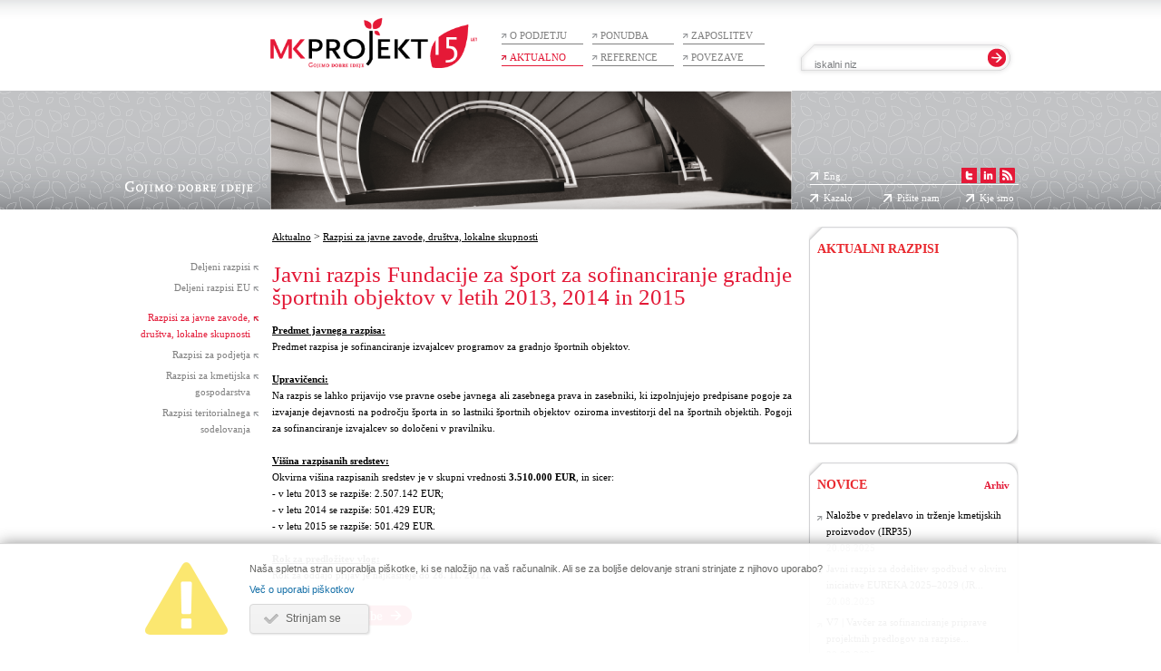

--- FILE ---
content_type: text/html
request_url: http://www.mk-projekt.si/sl/razpisi-za-javne-zavode-drustva-lokalne-skupnosti/javni-razpis-fundacije-za-sport-za-sofinanciranje-gradnje-sportnih-objektov-v-letih-2013-2014-in-2015
body_size: 16107
content:
<!DOCTYPE html PUBLIC "-//W3C//DTD XHTML 1.0 Transitional//EN" "http://www.w3.org/TR/xhtml1/DTD/xhtml1-transitional.dtd">
<html xmlns="http://www.w3.org/1999/xhtml">
	<head><link href="/cookies/cookie_info.css" rel="stylesheet" type="text/css" media="screen" /><script src="/cookies/cookie_info.js" type="text/javascript" language="javascript"></script>
		<title>Javni razpis Fundacije za šport za sofinanciranje gradnje športnih objektov v letih 2013, 2014 in 2015</title>
		<meta http-equiv="content-type" content="text/html; charset=UTF-8" />

		<meta name="keywords" content="športni objekti, " />
		<meta name="description" content="" />
		<meta name="google-site-verification" content="sAiHQ2UEHXA2RON3jPQ14hHgSbNxV5Gj22iNsRkVJNY" />
		<meta name="google-site-verification" content="7DehRb9PheBEO6ygTSRc7GAPVotbsw1Fye9uPeWvccU" />
		<link rel="shortcut icon" href="/favicon.ico" />
		<link rel="stylesheet" type="text/css" href="/css/screen.css?v5" media="screen" />
				<link rel="stylesheet" type="text/css" href="/css/jquery-ui-1.7.2.custom.css" media="screen" />
		<link rel="stylesheet" type="text/css" href="/css/jquery.lightbox-0.5.css" media="screen" />
		<script type="text/javascript" src="/js/jquery-1.3.2.min.js"></script>
		<script type="text/javascript" src="/js/jquery-ui-1.7.2.custom.min.js"></script>
		<script type="text/javascript" src="/js/jquery.lightbox-0.5.js"></script>
				<link rel="alternate" type="application/rss+xml"  href="http://www.mk-projekt.si/sl/rss-novice" title="RSS novice" />
		
		<!--[if IE 7]> <link rel="stylesheet" type="text/css" href="/css/screen_ie7.css" media="screen" /> <![endif]-->
		<!--[if IE 6]> <link rel="stylesheet" type="text/css" href="/css/screen_ie6.css" media="screen" /> <![endif]-->

		
		 <style type="text/css">
			img, div, a { behavior: url(/js/iepngfix/iepngfix.htc) }
		</style>
	 
	 
	 <!-- Global site tag (gtag.js) - Google Analytics -->
	 <script async src="https://www.googletagmanager.com/gtag/js?id=UA-222735023-1"></script> <script> window.dataLayer = window.dataLayer || []; function gtag(){dataLayer.push(arguments);} gtag('js', new Date()); gtag('config', 'UA-222735023-1'); </script>
	 
	</head>

<body class="hassicmsCookieInfo">
<div id="cContainer"><div id="cHeader"><a href="/" class="logo logo_sl" title="Domov"></a><div id="hMenu"><ul>
	<li >
		<a href="/sl/o-podjetju/" title="O podjetju">O podjetju</a>
	</li>
	<li >
		<a href="/sl/ponudba/" title="Ponudba">Ponudba</a>
	</li>
	<li >
		<a href="/sl/zaposlitev/" title="Zaposlitev">Zaposlitev</a>
	</li>
	<li  class="selected">
		<a href="/sl/aktualni-razpisi/" title="Aktualno">Aktualno</a>
	</li>
	<li >
		<a href="/sl/reference/" title="Reference">Reference</a>
	</li>
	<li >
		<a href="/sl/povezave/" title="Povezave">Povezave</a>
	</li>
</ul></div><div id="iskanje"><form method="post" action="" name="search"><input type="text" name="niz" id="field" title="iskalni niz" /><input type="submit" name="iskalni_niz" id="button" value="" /></form></div></div><div class="spacer"></div><div id="content"><div id="cHeader2"><div id="chLeft"><img src="/img/besedilo.png" alt="besedilo" title="besedilo"/></div><div id="chCenter"><img src="http://cms.data.serv.si/documents/140/pics/maxi/aktualni-razpisi.png" alt="Aktualni EU in državni razpisi" title="Aktualni EU in državni razpisi" /></div><div id="chRight"><div id="hMenu2"><ul>
	<li>
		<a href="/en/" title="English">Eng</a>
	</li>
	</ul>

<ul class="rss_link"><li><a href="http://www.mk-projekt.si/sl/rss-novice" title="RSS novice">&nbsp;</a></li></ul>
<ul class="rss_link linkedin_link"><li><a href="https://www.linkedin.com/company/mk-projekt-d-o-o-" title="MK PROJEKT d.o.o." target="_blank">&nbsp;</a></li></ul>
<ul class="rss_link twitter_link"><li><a href="https://twitter.com/ProjektMK" title="@ProjektMK" target="_blank">&nbsp;</a></li></ul>

<div class="spacer" style="border-top: 1px solid #fff"></div>
<ul class="menu2_bottom">
	<li >
						<a href="/sl/kazalo/" title="Kazalo">Kazalo</a>
			</li>
	<li >
						<a href="mailto:info@mk-projekt.si" title="Pišite nam">Pišite nam</a>
			</li>
	<li >
						<a href="/sl/kje-smo/" title="Kje smo">Kje smo</a>
			</li>
</ul></div></div></div><div class="spacer"></div><div id="cLeft">
<div id="submenu">
	<ul>
										<li >
					<a href="/sl/deljeni-razpisi/" title="Deljeni razpisi">Deljeni razpisi</a>
				</li>
															<li >
					<a href="/sl/deljeni-razpisi-eu/" title="Deljeni razpisi EU">Deljeni razpisi EU</a>
				</li>
															<li style="background: none; padding: 0; margin: 0; line-height: 10px;">&nbsp;</li>
															<li class="selected">
					<a href="/sl/razpisi-za-javne-zavode-drustva-lokalne-skupnosti/" title="Razpisi za javne zavode, društva, lokalne skupnosti">Razpisi za javne zavode, društva, lokalne skupnosti</a>
				</li>
															<li >
					<a href="/sl/razpisi-za-podjetja/" title="Razpisi za podjetja">Razpisi za podjetja</a>
				</li>
															<li >
					<a href="/sl/razpisi-za-kmetijska-gospodarstva/" title="Razpisi za kmetijska gospodarstva">Razpisi za kmetijska gospodarstva</a>
				</li>
															<li >
					<a href="/sl/razpisi-teritorialnega-sodelovanja/" title="Razpisi teritorialnega sodelovanja">Razpisi teritorialnega sodelovanja</a>
				</li>
							</ul>
</div></div><div id="cCenter">						<div id="bc">
		<a href="/sl/aktualni-razpisi/" title="Aktualno">Aktualno</a> &gt;	<a href="/sl/razpisi-za-javne-zavode-drustva-lokalne-skupnosti/" title="Razpisi za javne zavode, društva, lokalne skupnosti">Razpisi za javne zavode, društva, lokalne skupnosti</a> </div>

<h1>Javni razpis Fundacije za šport za sofinanciranje gradnje športnih objektov v letih 2013, 2014 in 2015</h1>

	
<p>
	<strong><u>Predmet javnega razpisa: </u></strong></p>
<p>
	Predmet razpisa je sofinanciranje izvajalcev programov za gradnjo &scaron;portnih objektov.</p>
<p>
	&nbsp;</p>
<p>
	<strong><u>Upravičenci: </u></strong></p>
<p>
	Na razpis se lahko prijavijo vse pravne osebe javnega ali zasebnega prava in zasebniki, ki izpolnjujejo predpisane pogoje za izvajanje dejavnosti na področju &scaron;porta in so lastniki &scaron;portnih objektov oziroma investitorji del na &scaron;portnih objektih. Pogoji za sofinanciranje izvajalcev so določeni v pravilniku.</p>
<p>
	&nbsp;</p>
<p>
	<strong><u>Vi&scaron;ina razpisanih sredstev:</u></strong></p>
<p>
	Okvirna vi&scaron;ina razpisanih sredstev je v skupni vrednosti <strong>3.510.000 EUR</strong>, in sicer:</p>
<p>
	- v letu 2013 se razpi&scaron;e: 2.507.142 EUR;</p>
<p>
	- v letu 2014 se razpi&scaron;e: 501.429 EUR;</p>
<p>
	- v letu 2015 se razpi&scaron;e: 501.429 EUR.</p>
<p>
	&nbsp;</p>
<p>
	<strong><u>Rok za predložitev vlog:</u></strong></p>
<p>
	Rok za oddajo prijav je najkasneje do <strong>28. 11. 2012.</strong></p>
<p>
	&nbsp;</p>
<p>
	<a href="http://www.mk-projekt.si/sl/ponudba/"><img alt="" src=" http://cms.data.serv.si/documents/140/content/image/Narocilo_ponudbe.png" style="width: 161px; height: 35px;" /></a></p>
<p>
	&nbsp;</p>
<p>
	&nbsp;</p>
<p>
	&nbsp;</p>
<p>
	&nbsp;</p>
<p>
	<a href="http://www.fundacijazasport.org/"><strong>Celotna razpisna dokumentacija se nahaja na spletni strani: </strong></a></p>


<br />
			</div><div id="cRight"><div id="okvir" class="okvir-aktualno"><div id="okvirTop"></div><div id="okvirBody"><div id="okvirBodyText" class="aktualno"><h2>Aktualni razpisi</h2>

				
<script type="text/javascript">

$(".slideshow-aktualno-1 ul:gt(0)").hide();
$(".slideshow-aktualno-2 ul:gt(0)").hide();

startIntroSlideshow('.slideshow-aktualno-1');
startIntroSlideshow('.slideshow-aktualno-2');

function startIntroSlideshow(id_name) {

	if($(id_name + ' ul').size() < 2) return;

	setInterval(function() {
	  $(id_name + ' ul:first')
		.slideUp(1000)
		.next()
		.slideDown(1000)
		.end()
		.appendTo(id_name);
	},  10000);
}

</script></div></div><div id="okvirBottom"></div></div><div id="okvir" class="okvir-novice"><div id="okvirTop"></div><div id="okvirBody"><div id="okvirBodyText" class="first novice">
	<h2>Novice <span><a href="/sl/novice-in-dogodki-30/">Arhiv</a></span></h2>

		<ul class="novice">
		<li>
			<a href="/sl/razpisi-za-podjetja/nalozbe-v-predelavo-in-trzenje-kmetijskih-proizvodov-irp35/" title="Naložbe v predelavo in trženje kmetijskih proizvodov (IRP35)">Naložbe v predelavo in trženje kmetijskih proizvodov (IRP35)</a>
			<br />
			<span>20.08.2025</span>
		</li>
	</ul>
		<ul class="novice">
		<li>
			<a href="/sl/razpisi-za-podjetja/javni-razpis-za-dodelitev-spodbud-v-okviru-iniciative-eureka-20252029-jr-eureka-2025/" title="Javni razpis za dodelitev spodbud v okviru iniciative EUREKA 2025–2029 (JR EUREKA 2025)">Javni razpis za dodelitev spodbud v okviru iniciative EUREKA 2025–2029 (JR...</a>
			<br />
			<span>20.08.2025</span>
		</li>
	</ul>
		<ul class="novice">
		<li>
			<a href="/sl/razpisi-za-podjetja/v7--vavcer-za-sofinanciranje-priprave-projektnih-predlogov-na-razpise-podprogramov-evropskega-sveta-za-inovacije-eic-v-okviru-pr/" title="V7 | Vavčer za sofinanciranje priprave projektnih predlogov na razpise podprogramov Evropskega sveta za inovacije (EIC) v okviru programa Obzorje Evropa">V7 | Vavčer za sofinanciranje priprave projektnih predlogov na razpise...</a>
			<br />
			<span>20.08.2025</span>
		</li>
	</ul>
	</div></div><div id="okvirBottom"></div></div><div id="okvir" class="okvir-novice"><div id="okvirTop"></div><div id="okvirBody"><div id="okvirBodyText" class="first novice"><h2>E-obveščanje</h2><iframe src="http://postar.siel.si/embed/subscribe/jgHZDdiE8f4QZ0eSfHuc" border="0" width="100%" height="175"></iframe></div></div><div id="okvirBottom"></div></div><div id="okvir" class="okvir-kontakt"><div id="okvirTop" class="grey"></div><div id="okvirBody" class="grey"><div id="okvirBodyText" class="grey kontakt first"><h2>Kontakt</h2><ul>
	<li>
		<strong>T</strong>&nbsp;+386 (01) 43 05 672</li>
	<li>
		<strong>F</strong>&nbsp;+386 (01) 43 05 673</li>
	<li>
		<strong>E</strong> <a href="mailto:info@mk-projekt.si" title="Pišite nam">info@mk-projekt.si</a></li>
</ul>
</div></div><div id="okvirBottom" class="grey"></div></div><div id="okvir"><br /><a href="http://www.mk-projekt.si/sl/ponudba/" target="_blank"><img alt="" src="http://cms.siel.si/documents/140/content/image/Narocilo_ponudbe.png" title="Želim ponudbo" /></a></div></div> <!-- id right end --><div class="spacer"></div></div> <!-- content end --></div><div class="spacer"></div><div id="footer"><div id="inner">&copy; 2005 - 2026 MK projekt, d.o.o., vse pravice pridržane | <a href="?cookie_settings">Upravljanje piškotkov</a><br>gostovanje in izdelava: <a href="http://www.siel.si/" rel="nofollow" target="_blank" title="SIEL, d.o.o.">SIEL, d.o.o.</a> | oblikovanje: <a href="http://www.mediaskreativ.si/sl/" rel="nofollow" target="_blank" title="Medias kreativ">Medias kreativ</a></div><div id="footerLogo-alt"></div></div>

	<script type="text/javascript">
		
<!--//--><![CDATA[//><!--
	$(function() {
			$('.gallery a').lightBox();
	});

	/** za form input **/
	$(document).ready(function() {
			var allInputs = $(":input");

			for(i=0; i<allInputs.length; i++) {
					if(allInputs[i].title && !allInputs[i].value) {
							allInputs[i].value = allInputs[i].title;
					}
			}

			allInputs .bind('click', function(event) {
					this.style.color = '';
					if(this.value == this.title) this.value = "";
			});

			allInputs .bind('blur', function(event) {
					if(!this.value) this.value = this.title;
			});
	});
//--><!]]>
	
	</script>

<script type="text/javascript">

var gaJsHost = (("https:" == document.location.protocol) ? "https://ssl." : "http://www.");
document.write(unescape("%3Cscript src='" + gaJsHost + "google-analytics.com/ga.js' type='text/javascript'%3E%3C/script%3E"));
</script>
<script type="text/javascript">
try {
var pageTracker = _gat._getTracker("UA-12796499-1");
pageTracker._trackPageview();
} catch(err) {}

</script>




<script type='text/javascript'>Set_Cookie = function() { return false; }</script><div  class='bottom light'  id='sicmsCookieInfoWrapper'><div id='sicmsCookieInfo'><form method='post' action=''><p>Naša spletna stran uporablja piškotke, ki se naložijo na vaš računalnik. Ali se za boljše delovanje strani strinjate z njihovo uporabo?</p><p><a href="#" onclick="sicmsShowCookieInfoText(this)">Več o uporabi piškotkov</a></p><button type='submit'>Strinjam se</button><input type='hidden' value='1' name='sicms_cookie_info_accept' /></form></div></div><div  class='bottom light'  id='sicmsCookieInfoTextWrapper'><div id='sicmsCookieInfoText'><h2>Uporaba piškotkov na naši spletni strani</h2><h3>Pravna podlaga</h3>
<p>Podlaga za obvestilo je spremenjeni Zakon o elektronskih komunikacijah (Uradni list št. 109/2012; v nadaljevanju ZEKom-1), ki je začel veljati v začetku leta 2013. Prinesel je nova pravila glede uporabe piškotkov in podobnih tehnologij za shranjevanje informacij ali dostop do informacij, shranjenih na računalniku ali mobilni napravi uporabnika.</p>

<h3>Kaj so piškotki?</h3>
<p>Piškotki so majhne datoteke, pomembne za delovanje spletnih strani, največkrat z namenom, da je uporabnikova izkušnja boljša.</p>
<p>Piškotek običajno vsebuje zaporedje črk in številk, ki se naloži na uporabnikov računalnik, ko ta obišče določeno spletno stran. Ob vsakem ponovnem obisku bo spletna stran pridobila podatek o naloženem piškotku in uporabnika prepoznala.</p>
<p>Poleg funkcije izboljšanja uporabniške izkušnje je njihov namen različen. Piškotki se lahko uporabljajo tudi za analizo vedenja ali prepoznavanje uporabnikov. Zato ločimo različne vrste piškotkov.</p>

<h3>Vrste piškotkov, ki jih uporabljamo na tej spletni strani</h3>
<p>Piškotki, ki jih uporabljamo na tej strani sledijo smernicam:</p>
<ul>
	<li><a href="https://www.ip-rs.si/fileadmin/user_upload/Pdf/smernice/Smernice_o_uporabi_piskotkov.pdf">Informacijske pooblaščenke RS (PDF)</a></li>
	<li><a href="http://www.international-chamber.co.uk/components/com_wordpress/wp/wp-content/uploads/2012/04/icc_uk_cookie_guide.pdf">Mednarodne gospodarske zbornice (PDF)</a></li>
</ul>

<h3>1. Nujno potrebni piškotki</h3>
<p>Tovrstni piškotki omogočajo uporabo nujno potrebnih komponent za pravilno delovanje spletne strani. Brez teh piškotov servisi, ki jih želite uporabljati na tej spletni strani, ne bi delovali pravilno (npr. prijava, nakupni proces, ...).</p>

<h3>2. Izkustveni piškotki</h3>
<p>Tovrstni piškotki zbirajo podatke, kako se uporabniki vedejo na spletni strani z namenom izboljšanja izkustvene komponente spletne strani (npr. katere dele spletne strani obiskujejo najpogosteje). Ti piškotki ne zbirajo informacij, preko katerih bi lahko identificirali uporabnika.</p>

<h3>3. Funkcionalni piškotki</h3>
<p>Tovrstni piškotki omogočajo spletni strani, da si zapomni nekatere vaše nastavitve in izbire (npr. uporabniško ime, jezik, regijo) in zagotavlja napredne, personalizirane funkcije. Tovrstni piškotki lahko omogočajo sledenje vašim akcijam na spletni strani.</p>

<h3>4. Oglasni ali ciljani piškotki</h3>
<p>Tovrstne piškotke najpogosteje uporabljajo oglaševalska in družabna omrežja (tretje strani) z namenom, da vam prikažejo bolj ciljane oglase, omejujejo ponavljanje oglasov ali merijo učinkovitost oglaševalskih akcij. Tovrstni piškotki lahko omogočajo sledenje vašim akcijam na spletu.</p>

<h3>Nadzor piškotkov</h3>
<p>Za uporabo piškotkov se odločate sami. Piškotke lahko vedno odstranite in s tem odstranite vašo prepoznavnost na spletu. Prav tako večino brskalnikov lahko nastavite tako, da piškotkov ne shranjujejo.</p>
<p>Za informacije o možnostih posameznih brskalnikov predlagamo, da si ogledate nastavitve.</p>

<h3>Upravljalec piškotkov</h3>
<p>MK projekt, družba za svetovanje in vodenje projektov, d.o.o.</p><button type='button' onclick='sicmsCloseCookieWindow()'>&nbsp;</button></div></div><div  class='bottom light'  onclick='sicmsCloseCookieWindow()' id='sicmsCookieInfoOverlay'></div></body>
</html>

--- FILE ---
content_type: text/css
request_url: http://www.mk-projekt.si/cookies/cookie_info.css
body_size: 6985
content:
/* @override
	http://copia-biro.lj.bananica.com/admin/cookie/cookie_info.css
	http://domart.lj.bananica.com/admin/cookie/cookie_info.css
	http://kabi.lj.bananica.com/admin/cookie/cookie_info.css
	http://kabi.local/admin/cookie/cookie_info.css */
	
#sicmsCookieInfoOverlay {
	position: fixed;
	left: 0;
	top: 0;
	width: 100%;
	height: 100%;
	background: rgb(0,0,0);
	background: rgba(0,0,0,0.5);
	z-index: 1999999995;
	display: none;
}
#sicmsCookieInfoTextWrapper, #sicmsCookieInfoWrapper {
	position: fixed;
	text-align: center;
	left: 0;
	bottom: 0;
	width: 100%;
	background: rgb(255,255,255);
	background: rgba(255,255,255,0.95);
	z-index: 1999999999;
	-moz-box-shadow: 0 0 15px rgba(0, 0, 0, 0.43);
	-webkit-box-shadow: 0 0 15px rgba(0, 0, 0, 0.43);
	box-shadow: 0 0 15px rgba(0, 0, 0, 0.43);
}
#sicmsCookieInfoWrapper.top {
	bottom: auto;
	top: 0;
}
#sicmsCookieInfoTextWrapper {
	z-index: 1999999998;
	height: 100%;
	bottom: auto;
	top: 0;
	overflow: auto;
	background: rgb(255,255,255);
	background: rgba(255,255,255,0.98);
	border: 1px solid #727171;
}
#sicmsCookieInfo, #sicmsCookieInfoWrapper #sicmsCookieInfo button, #sicmsCookieInfoTextWrapper, #sicmsCookieInfoWrapper, #sicmsCookieInfoTextWrapper h2,#sicmsCookieInfoTextWrapper h3 {
	font: 12px/15px "Helvetica Neue", Helvetica,Arial, Geneva, sans-serif !important;
	color: #646462;
}
#sicmsCookieInfoTextWrapper h2,#sicmsCookieInfoTextWrapper h3 {
	font-size: 16px !important;
	line-height: 18px !important;
	font-weight: bold !important;
	color: #282727 !important;
	margin: 0;
	padding: 0 0 10px 0;
}
#sicmsCookieInfoText ul {
	margin: 0 0 0 30px;
}
#sicmsCookieInfoText ul li {
	list-style: square;
}
#sicmsCookieInfoText p {
	margin: 0 0 10px 0;
}
#sicmsCookieInfoTextWrapper h2 {
	font-size: 20px !important;
}
#sicmsCookieInfoTextWrapper h3 {
	font-size: 14px;
	padding-top: 15px;
}
#sicmsCookieInfoWrapper #sicmsCookieInfo a {
	color: #146fa7 !important;
	background: none !important;
	text-decoration: none !important;
}
#sicmsCookieInfoWrapper #sicmsCookieInfo a:hover {
	text-decoration: underline !important;
}
#sicmsCookieInfoWrapper {
	border-top: 1px solid #d9d9d9;
}
#sicmsCookieInfoWrapper.dark #sicmsCookieInfo a {
	color: #4fcaf9 !important;
}

#sicmsCookieInfoWrapper.dark {
	border-top: 1px solid #000;
	border-bottom: 1px solid #000;
	color: #b6b6b6;
	background-color: rgb(28, 28, 28);
	background-color: rgba(28, 28, 28, 0.95);
}
#sicmsCookieInfoTextWrapper {
	display: none;
}
#sicmsCookieInfo form {
	background: url(alert.png) no-repeat left center;
	background-size: 92px 80px;
	padding-left: 115px;
	min-height: 80px;
}
#sicmsCookieInfo,#sicmsCookieInfoText {
	width: 960px;
	text-align: left;
	margin: 0 auto;
	padding: 20px 0;
}
#sicmsCookieInfoText {
	width: auto;
}
#sicmsCookieInfo p {
	margin: 0 0 8px 0 !important;
}

#sicmsCookieInfoWrapper #sicmsCookieInfo button, #sicmsCookieInfoTextWrapper button, #sicmsCookieInfoSettingsWrapper button {
	background: url(ok.png) no-repeat 15px center #f4f4f4;
	background: url(ok.png) no-repeat 15px center, -moz-linear-gradient(90deg, #f1f1f1 0%, #f4f4f4 100%), #f4f4f4;
	background: url(ok.png) no-repeat 15px center, -webkit-gradient(linear, left bottom, left top, from(#f1f1f1), to(#f4f4f4)), #f4f4f4;
	background: url(ok.png) no-repeat 15px center, linear-gradient(to top, #f1f1f1 0%, #f4f4f4 100%), #f4f4f4;
	-webkit-border-radius: 4px;
	-moz-border-radius: 4px;
	border-radius: 4px;
	border: 1px solid #d9d9d9;
	padding: 8px 30px 8px 39px;
	margin: 0 10px 0 0;
	text-shadow: 0 1px rgba(255, 255, 255, 0.9);
	-moz-box-shadow: 1px 1px 2px rgba(0, 0, 0, 0.11);
	-webkit-box-shadow: 1px 1px 2px rgba(0, 0, 0, 0.11);
	box-shadow: 1px 1px 2px rgba(0, 0, 0, 0.11);
	cursor: pointer;
	width: auto;
}
#sicmsCookieInfoWrapper #sicmsCookieInfo button.no {
	background: transparent url(close.png) no-repeat 15px center;
	-moz-box-shadow: none;
	-webkit-box-shadow: none;
	box-shadow: none;
	border-color: #e8e8e8;
	color: #b5b5b5;
}
#sicmsCookieInfoWrapper.dark #sicmsCookieInfo button {
	border: 1px solid #fff;
}
#sicmsCookieInfoWrapper.dark #sicmsCookieInfo button.no {
	border-color: #424141;
	text-shadow: none;
	color: #828280;
}
#sicmsCookieInfoTextWrapper button {
	background-image: url(close.png);
	padding: 6px 30px;
	background-position: center;
}
#sicmsCookieInfoSettingsWrapper #sicmsCookieInfoSettings button {
	background: url(ok.png) no-repeat 15px center #f4f4f4;
	background: url(ok.png) no-repeat 15px center, -moz-linear-gradient(90deg, #f1f1f1 0%, #f4f4f4 100%), #f4f4f4;
	background: url(ok.png) no-repeat 15px center, -webkit-gradient(linear, left bottom, left top, from(#f1f1f1), to(#f4f4f4)), #f4f4f4;
	background: url(ok.png) no-repeat 15px center, linear-gradient(to top, #f1f1f1 0%, #f4f4f4 100%), #f4f4f4;
	line-height: 22px;
	padding-left: 35px;
}
#sicmsCookieInfoSettingsWrapper #sicmsCookieInfoSettings button.no {
	background-image:url(close.png);
}
#sicmsCookieInfoSettingsWrapper #sicmsCookieInfoSettings button.active {
	-moz-box-shadow: inset 1px 1px 4px rgba(0, 0, 0, 0.42);
	-webkit-box-shadow: inset 1px 1px 4px rgba(0, 0, 0, 0.42);
	box-shadow: inset 1px 1px 4px rgba(0, 0, 0, 0.42);
	color: #fff;
	text-shadow: 0 -1px rgba(0,0,0,0.2);
	border-color: #cccbcb;
	
	background: url(ok.png) no-repeat 15px center #3ebc05;
	background: url(ok.png) no-repeat 15px center, -moz-linear-gradient(90deg, #45a706 0%, #16b606 100%), #3ebc05;
	background: url(ok.png) no-repeat 15px center, -webkit-gradient(linear, left bottom, left top, from(#45a706), to(#16b606)), #3ebc05;
	background: url(ok.png) no-repeat 15px center, linear-gradient(to top, #45a706 0%, #16b606 100%), #3ebc05;
}
#sicmsCookieInfoSettingsWrapper #sicmsCookieInfoSettings button.no.active {
	background-image: url(close.png);
}
#sicmsCookieInfoSettingsWrapper {
	background-color: #ededed;
	border-bottom: 1px solid #e6e6e6;
}
#sicmsCookieInfoSettings {
	padding: 20px 30px;
	text-align: left;
}
@media screen and (-webkit-min-device-pixel-ratio: 2),
screen and (max-moz-device-pixel-ratio: 2) {
	#sicmsCookieInfo form {
		background-image: url(alert@2x.png);
	}
	#sicmsCookieInfoWrapper #sicmsCookieInfo button, #sicmsCookieInfoSettingsWrapper #sicmsCookieInfoSettings button.ok {
		background-image: url(ok@2x.png);
		background-size: 16px 12px;
	}
	#sicmsCookieInfoTextWrapper button, #sicmsCookieInfoWrapper #sicmsCookieInfo button.no, #sicmsCookieInfoSettingsWrapper #sicmsCookieInfoSettings button.no,#sicmsCookieInfoSettingsWrapper #sicmsCookieInfoSettings button.no.active {
		background-image: url(close@2x.png);
		background-size: 12px 12px;
	}
}

@media (max-width: 960px) {
	#sicmsCookieInfo,#sicmsCookieInfoText {
		width: auto;
	}
	#sicmsCookieInfo {
		padding: 20px;
	}
}
@media (max-width: 600px) {
	#sicmsCookieInfoTextWrapper {
		width: 100% !important;
		left: 0 !important;
	}
	#sicmsCookieInfo form {
		background: none;
		padding-left: 0;
	}
	#sicmsCookieInfo {
		font-size: 11px !important;
		line-height: 14px !important;
	}
}

--- FILE ---
content_type: text/css
request_url: http://www.mk-projekt.si/css/screen.css?v5
body_size: 15567
content:
@import "reset.css";

/* --- defaults --- */

* {
	font-size: 11px;
}

body{
	font-family: Tahoma;
	background: url(/img/bg.png) repeat-x left top;
	color: black;

}

html, body, table, th, td, ul, ol, li,
select, option {
	line-height: 18px;
}

textarea, input { border: 1px solid #cecece; padding:3px; color:#77797c;  }

h1, h2, h3, h4, h5, h6 {
	padding: 20px 0px 20px 0px;
	color: #004990;
}

h1 {
	padding: 0px 0px 15px 0px;
	margin: 0px 0px 0px 0px;
	font-size: 25px;
	color: #e31937;
	line-height: 25px;
	font-family: Georgia;
}

h2 {
	padding: 0px 0px 15px 0px;
	font-size: 14px;
	color: #e9292f;
	text-transform: uppercase;
	font-weight: bold;
}

h3{
	padding: 20px 0px 20px 0px;
	font-size: 16px;
	color: #8c8976;
}

h4 {

}

.headColor {color:#525252;}

a { color: #e31937; text-decoration: underline; }
a:hover { color: #e31937; text-decoration: none; }

a span {display: block;}
span.border {width: 150px; height: 100px; float: left; border:1px solid #4a4a4a;}
span.contentPic {width: 150px; height: 100px;}

.none {list-style:none;}

.height {height: 15px;}

.text_red {
	color: #e31937;
	text-decoration: none;
	padding: 0px 0px 10px 0px;
	width: 100%;
	text-align: right
}

.text_red a {
	color: #e31937;
	text-decoration: none;
}

.text_red a:hover {
	text-decoration: underline;
}

.text_black {
	color: #000;
	text-decoration: none;
	padding: 0px 0px 5px 10px;
	text-indent: 10px;
	}

.text_black a {
	color: #000;
	text-decoration: none;
}

.text_black a:hover { color: #e31937; }



.puscica_desno {
	padding: 3px 3px 3px 9px;
	background: url(/img/puscica.png) left center no-repeat;
}


table {
	border-collapse: collapse;
}

table th {
	font-weight: bold;
	text-align: center;
	font-size: 14px;
	padding: 2px;
}

table td {
	text-align: justify;
	padding-right: 5px;
	vertical-align: top;
	padding: 2px;
}

form table {
}

form table th {
	text-align: right;
	width: 200px;
}

form table th, form table td {
	padding: 3px;
}

.invalid {
	color: red;
}

.center {
	text-align: center;
}

.right {
	text-align: right;
}

.spacer {
	clear: both;
	}

/* --- body --- */


div.border {
	margin: 20px 0px 20px 0px;
	border-bottom: 1px solid #d5d6d7;
}

li.list {
	font-size: 13px;
}


div#bc {
	font-size: 12px;
	padding: 2px 0px 20px 0px;
}


div#cContainer {
	width: 1024px;
	margin: 0px auto;
}

div#cHeader {
	margin-left: 170px;
	height: 99px;
	float:left;
	width: 854px;
}

div#cHeader div#description {
 float: left;
 color: #9e9e9e;
 padding: 25px 0px 0px 15px;
 margin: 0px 0px 0px 0px;
}

div#cHeader div#iskalnik {
	width: 260px;
	float: right;
}

div#cHeader div#iskalnik div#mobile {
	background: url(/img/mobile.gif) left top no-repeat;
	width: 145px;
	height: 95px;
	float:left;
}

div#cHeader div#iskanje {
	background: url(/img/iskalnik.png) left top no-repeat;
	margin: 45px 0px 0px 20px;
	width: 241px;
	height: 39px;
	float:left;
}

div#cHeader div#iskanje input#field {
	margin: 5px 0px 0px 20px;
	background: none;
	border: none;
	padding: 5px 0px 0px 0px;
	height: 20px;
	width: 185px;
}

div#cHeader div#iskanje input#button {
	margin: 5px 0px 0px 0px;
	background: none;
	width: 28px;
	height: 25px;
	cursor: pointer;
	border: none;
}

div#cHeader div#iskanje table {padding:0px; margin: 0px;}
div#cHeader div#iskanje table td {padding:0px; margin: 0px;}
div#cHeader div#iskanje table tr {padding:0px; margin: 0px;}

.button {
	border: none;
	background: none;
}

.text {
	width:85px;
	color: #a3a3a3;
	border:none;
	border-bottom: 1px solid #a3a3a3;
}

div#cMeni {
	margin: 0px 0px 0px 0px;
	padding: 0px 0px 0px 0px;
	float: left;
	background: url(/img/menu.gif) left top no-repeat;
	height: 49px;
	width: 965px;
}

div#cMeni a {
	text-decoration: none;
}

div#languages{
	top:0px;
	float: right;
	z-index:10;
	margin-right: 0px;
	width: 60px;
	text-align: left;
	height: 50px;
	position: relative;
	margin-left: -70px;
}

div#cHeader div#cMeni div#languages a#language_first {
	display: block;
	padding: 7px 0px 0px 0px;
	color: #939598;
	font-size:9px;
	background: none;
	float: left;
	font-weight:bold;
}

div#cHeader div#cMeni div#languages a#language_second {
	display: block;
	padding: 0px 0px 0px 0px;
	color: #939598;
	font-size:9px;
	background: none;
	float: left;
	font-weight:bold;
}

div#cHeader a.logo {
	display: block;
	background: url(/img/logo_15.png) no-repeat left bottom;
	background-size: contain;
	width: 228px;
	height: 75px;
	float: left;
	margin: 0px 0px 0px 0px;
}

div#cHeader a.logo.logo_en {
	background-image: url(/img/logo_15_en.png);
}


div#cHeader div#hMenu {
	margin: 25px 0px 0px 17px;
	width: 315px;
	float: left;
}

div#hMenu a,
div#hMenu2 a,
div#cLeft a {
	color: #808080;
	text-decoration: none;
}

div#cHeader div#hMenu ul {
	list-style: none;
}

div#cHeader div#hMenu ul li {
	float: left;
	width: 90px;
	border-bottom: 1px solid #808080;
	margin: 5px 0px 0px 10px;
}

div#cHeader div#hMenu ul li.selected,
div#cHeader div#hMenu ul li:hover {
	border-bottom: 1px solid #e31937;
}

div#cHeader div#hMenu ul li.selected a,
div#cHeader div#hMenu ul li:hover a {
	color: #e31937;
	background: url(/img/puscica_rdeca.png) left center no-repeat;
}

div#cHeader div#hMenu ul li a {
	text-transform: uppercase;
	padding: 3px 3px 3px 9px;
	background: url(/img/puscica.png) left center no-repeat;
}

div#content{
	margin: 1px auto;
	text-align: justify;
}

div#content div#cHeader2 {
	width: 100%;
	height: 130px;
}

div#content div#cHeader2 div#chLeft {
	margin: 100px 10px 0px 10px;
	float: left;
	width: 150px;
	font-size: 16px;
	color: #fff;
	text-align: right;
}

div#content div#cHeader2 div#chCenter {
	width: 575px;
	height: 130px;
	float:left;
}

div#content div#cHeader2 div#chRight {
	width: 230px;
	float: left;
	margin: 80px 20px 0px 20px;
	color: #fff;
}

div#chRight div#hMenu2 {
	float: left;
	width: 100%;
}

div#chRight div#hMenu2 ul {
	list-style: none;
}

div#chRight div#hMenu2 ul li {
	float: left;
	margin: 5px 0px 0px 0px;
	width: 33%;
}

ul.menu2_bottom  li {
	text-align: center;
}

ul.menu2_bottom li:first-child {
	text-align: left;
}

ul.menu2_bottom li:last-child {
	text-align: right;
}

div#chRight div#hMenu2 ul li.selected a,
div#chRight div#hMenu2 ul li:hover a {
	background: url(/img/puscica_big.png) left center no-repeat;
}

div#chRight div#hMenu2 ul li a {
	padding: 3px 3px 3px 15px;
	color: #fff;
	background: url(/img/puscica_big.png) left center no-repeat;
	line-height: 5px;
}


/********************************/


/**** cLeft, cCenter, cRight ****/

div#cCenter a {color: #000;}

div#cLeft, div#cCenter, div#cRight {
	float: left;
}

div#cCenter, div#cRight {
	margin-top: 20px;
	color: black;
}

div#cLeft, div#cRight {
	min-height: 200px;
}

/**** cLeft ****/

div#content div#cLeft {
	margin-top: 50px;
	width: 170px;
}

div#content div#cLeft div#submenu {
	margin: 0px 25px 0px 0px;
}

div#content div#cLeft div#submenu ul {
	list-style: none;
}

div#content div#cLeft div#submenu ul li {
	width: 100%;
	margin: 5px 10px 0px 0px;
	text-align: right;
}

div#content div#cLeft div#submenu ul li {
	background: url(/img/puscica_levo.png) 100% 8px no-repeat;
	padding: 0px 9px 0px 3px;
}

div#content div#cLeft div#submenu ul li.selected,
div#content div#cLeft div#submenu ul li:hover {
	background-image: url(/img/puscica_levo_rdeca.png);
}

div#content div#cLeft div#submenu ul li.selected a,
div#content div#cLeft div#submenu ul li:hover a {
	color: #e31937;
}

div#content div#cLeft div#submenu ul li a {
	padding: 0;
}


/***** cCenter ******/

div#content div#cCenter {
	width: 573px;
	padding-left: 2px;
}


div#cCenter ul li {
	list-style: disc;
	margin-left: 20px;
}

/***** cRight *****/
div#content div#cRight
{
	width: 240px;
	margin-left: 10px;
}


/*************************************/

/***** cOkvir *****/

div#okvir {
	width: 232px;
	margin: 0px 0px 0px 8px;
}

div.okvir-aktualno {
	height: 240px;
}

div#okvir.okvir-kontakt {
	height: auto;
}

div#okvirTop {
	height: 16px;
	background: url(/img/okvir_top.png) top left no-repeat;
}

div#okvirBody {
	background: url(/img/okvir_body.png) top left repeat-y;
}

div.okvir-aktualno #okvirBody {
	height: 208px;
}

div.okvir-kontakt #okvirBody {
	height: 90px;
}

div#okvirBottom {
	height: 16px;
	background: url(/img/okvir_bottom.png) bottom left no-repeat;
}

div#okvirBodyText {
	margin: 0px 10px;
}

div#okvirTop.grey {
	background: url(/img/okvir_top_grey.png) top left no-repeat #fff;
}

div#okvirBody.grey {
	background: url(/img/okvir_body_grey.png) top left repeat-y;
}

div#okvirBottom.grey {
	background: url(/img/okvir_bottom_grey.png) bottom left no-repeat;
}

/******************/

div#content img {
	float: left;
}

div#content div#subMeni div#Links a:hover, div#content div#subMeni div#Links a.active {
	color: #004990;
}

div.inBodyPic {float: right; margin: 0px 0px 15px 10px;}


div#documents {
	margin: 40px 0px 0px 7px;
}

div#document a:hover{
	text-decoration: none;
}

a.link {
	display: block;
	color: #B59369;
	text-decoration: none;
}

a:hover.link {
	color: #CFB79B;
}

div#bottom{
	margin: 15px 0px 0px 12px;
	clear: both;
}

div#thumb {
float:left;
margin:0px 17px 7px 0px;
}

div.gallery {float: right; margin: 0px 0px 10px 15px; width: 152px; }

div.gallery p.podnapis { background: #282828; color: #9c9c9c; text-align:center; padding:5px 0px 3px 0px; }

div#footer {
	border-top: 1px solid #d1d2d4;
	width: 1024px;
	margin: 20px auto 0px auto;
	padding-top: 5px;
}

div#footer div#inner{
	padding-left: 165px;
	float: left;
	color: #9e9e9e;
	width: 570px;
}

div#footer div#footerLogo {
	margin-left: 25px;
	background: url(/img/footerLogo.png) no-repeat left top;
	width: 240px;
	height: 36px;
	float: left;
}

div#footer div#inner a {
	text-decoration: none;
}

div#footer div#inner a:hover {
}

.inactive {
	color: #999;
}

table tr td a {
	color: #B15B2D;
	text-decoration: none;
}

table tr td a:hover {
	color:#999;
}


/****** form ********/

form.default input,
form.default textarea,
form.default select {
	padding: 5px 10px 10px 15px;
	border: none;
	background: none;
}

form.default input,
form.default select {
	background: url(/img/form_input.png) left top no-repeat;
	width: 290px;
	height: 20px;
}

form.default select {
	width: 310px;
	height: 30px;
}

form.default select option {
	padding: 5px 10px 10px 15px;
}

form.default textarea {
	background: url(/img/form_textarea.png) left top no-repeat;
	width: 557px;
	height: 170px;
}

form.default input.submit {
	background: url(/img/form_submit.png) left top no-repeat;
	width: 89px;
	height: 30px;
	padding: 0px;
	margin: 0px;
	cursor: pointer;
}

form.default input.checkbox{
	width: auto;
	height: auto;
	margin: 10px 10px 5px;
}

div#chRight div#hMenu2  ul.rss_link {
	float: right;
}

div#chRight div#hMenu2  ul.rss_link li a {
	background: url(/img/RSS_ikona.png) left top no-repeat;
	width: 17px;
	height: 17px;
	line-height: 17px;
}

div#chRight div#hMenu2 ul.twitter_link li a {
	background: url(/img/twitter.png) left top no-repeat;
}

div#chRight div#hMenu2 ul.linkedin_link li a {
	background: url(/img/linkedin.png) left top no-repeat;
}

div.form_errors {
	padding: 0 10px 10px 10px;
	color: red;
}

h1.intro,
h1.intro * {
	font-family: arial;
	font-size: 58px;
	line-height: 58px;
	text-align: left;
	color: #000;
}

h1.intro span {
	color: #e2193c;
}

.intro-cols .content {
	padding: 10px;
}

.intro-cols h2 {
	text-align: center;
	padding: 10px 0 0 0;
  height: 70px;
}

.intro-cols h2 a {
	font-family: Georgia;
	padding: 0;
	font-size: 16px;
	font-weight: normal;
	text-transform: none;
	color: #e9292f ! important;
	text-decoration: none;
}

.intro-cols h2 a:hover {
	text-decoration: underline;
}

.intro-cols .divider {
	background: transparent url('/img/intro_cols_divider.png') no-repeat center center;
	width: 170px;
	height: 21px;
	padding: 5px 0;
}

.intro-cols li {
	background: url('/img/puscica_crna.png') no-repeat left top;
	border-bottom: 1px solid #cecece;
	padding: 0 0 10px 20px;
	margin-bottom: 10px;
	text-align: left;
	list-style: none !important;
	margin-left: 0px !important;
}

.intro-cols a.ostali,
.aktualno li a,
.novice li a,
.intro-cols li a {
	text-decoration: none;
	color: #000;
	text-align: left;
}

.intro-cols a.ostali:hover,
.aktualno li a:hover,
.novice li a:hover,
.intro-cols li a:hover {
	text-decoration: underline;
}

.intro-cols a.ostali {
	color: #e9292f ! important;
}

.intro-col-1,
.intro-col-2,
.intro-col-3 {
	float: left;
}

.intro-col-1 .divider,
.intro-col-3 .divider {
	background: transparent url('/img/intro_cols_divider2.png') no-repeat center center;
}

.intro-col-1 {
	width: 33%;
	background-color: #eaebec;
}
.intro-col-2 {
	width: 33%;
	background-color: #fff;
}
.intro-col-3 {
	width: 33%;
	background-color: #eaebec;
}

.intro-col-1 .icon,
.intro-col-2 .icon,
.intro-col-3 .icon {
	width: 100%;
	height: 36px;
}

.intro-col-1 .icon {
	background: transparent url('/img/intro_zavod.png') no-repeat center center;
}

.intro-col-2 .icon {
	background: transparent url('/img/intro_podjetje.png') no-repeat center center;
}

.intro-col-3 .icon {
	background: transparent url('/img/intro_kmetija.png') no-repeat center center;
}

.slideshow-col-1,
.slideshow-col-2,
.slideshow-col-3 {
	position: relative;
	width: 100%;
	min-height: 200px;
	overflow: hidden;
}

.slideshow-aktualno-1,
.slideshow-aktualno-2 {
	position: relative;
	width: 100%;
	height: 37px;
	overflow: hidden;
}

.aktualno li,
.novice li {
	background: url('/img/puscica.png') no-repeat left top;
	background-position: 0 10px;
	padding: 0 0 5px 10px;
	text-align: left;
}

.first.novice h2 span {
	font-size: 100%;
	text-transform: none;
	float: right;
}

.first.novice h2 span a {
	text-decoration: none;
}
.first.novice h2 span a:hover {
	text-decoration: underline;
}

.okvir-kontakt,
.okvir-novice {
	padding-top: 20px;
}

.novice li span {
	color: #808080
}

.kontakt li {
	background: url('/img/puscica_grey_dark.png') no-repeat left top;
	background-position: 0 5px;
	padding: 0 0 0 10px;
}

.aktualno li a {
	color: #e31937;
}

table.razpisi thead td {
	color: #929497;
}

table.razpisi tr td a {
	color: #e9292f ! important;
	text-decoration: underline;
}

table.razpisi tbody tr td {
	border-bottom: 1px solid #dadadb;
	padding: 15px 0 15px 0;
}

.pagination_pages {font-size:12px;padding:10px 0px;margin-left:auto;margin-right:auto; width: 100%;}
.pagination_pages.per_page {;padding: 5px 0px 10px 0px;}
.pagination_pages a,.pageList .this-page{padding:2px 6px;border:solid 1px #ddd;background:#fff;text-decoration:none;}
.pagination_pages a:visited{padding:2px 6px;border:solid 1px #ddd;background:#fff;text-decoration:none;}
.pagination_pages .prev{margin-right:20px;padding:2px 6px;border:solid 2px #ddd;background:#fff;}
.pagination_pages .break{padding:2px 6px;border:none;background:#fff;text-decoration:none;}
.pagination_pages .next{margin-left:20px;padding:2px 6px;border:solid 2px #ddd;background:#fff;}
.pagination_pages .current_page{padding:2px 6px;border-color:#999;font-weight:bold;font-size:13px;vertical-align:top;background:#fff;color:#e9292f;}
.pagination_pages a:visited:hover,.pagination_pages a:hover,.pagination_pages a:active{background:#F9A2A3;border-color:#e9292f;text-decoration:none;}



/**
* CAPTCHA
*/

div#recaptcha_widget {
	border: 2px solid #E0E0E0;
	padding: 10px;
	width: 350px;
}

.recaptcha_only_if_image {
	text-align: left;
	width: 150px;
	float: left;
}

#recaptcha-actions {
	position: relative;
	top: -40px;
	left: 320px;
	margin-bottom: -30px;
}

#recaptcha-reload {
	background: url('/img/reload.png') no-repeat top left;
	width: 32px;
	height: 32px;
	display: block;
}


--- FILE ---
content_type: text/css
request_url: http://www.mk-projekt.si/css/reset.css
body_size: 565
content:
/*
 * Rik Lomas - http://rikrikrik.com
 * Based on code from Nick Rigby - http://www.nickrigby.com
 */

* {
	margin: 0;
	padding: 0;
}

a img, iframe { border: 0;}

a {
	outline: none;
}
/* Headers */

h1, h2, h3, h4, h5, h6 {
	font-weight: normal;
}

/* Lists */

ul, ol, dl, li, dt, dd {
	list-style: none;
}

/* Forms */

form, fieldset {
	border: 0;
}
legend {
	color: #000;
}
input, textarea, select, button {
	font-size: 100%;
}
select {
	margin: inherit;
}
/* Tables */

table {
	border-collapse: collapse;
	border: 0;
}
td, th, caption {
	font-size: 100%;
}